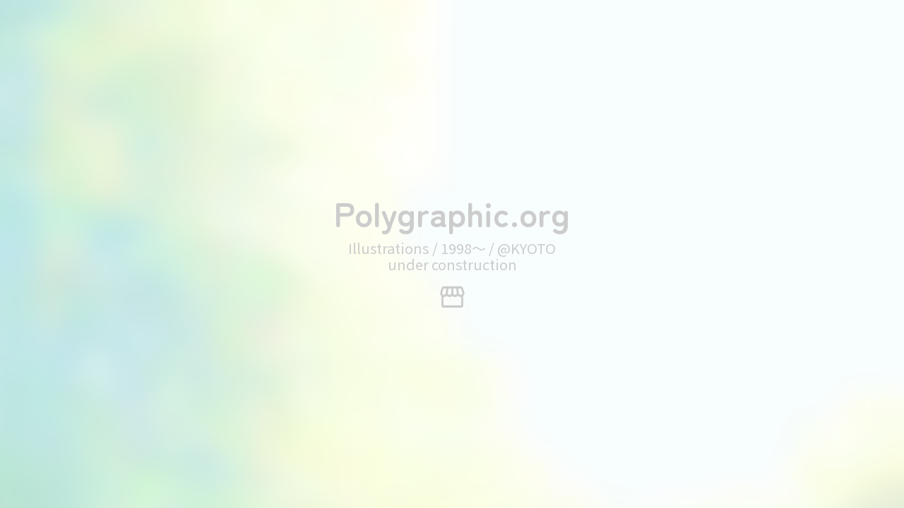

--- FILE ---
content_type: text/html
request_url: http://polygraphic.org/?p=37
body_size: 1527
content:
<!DOCTYPE html>

<html lang="ja">
<head>
<meta charset="utf-8">
<title>Polygraphic.org</title>
<meta name="keywords" content="Polygraphic,ポリグラ,illustration,Kyoto,ポリグラフィック,ポリグラ,ぽりぐら,ぽりぐらふぃっく,ぽりぐらふぃく,京都市,中京区,イラスト,デザイン" />
<meta name="description" content="デザイン、イラストを扱う自営業・Polygraphic.org（ポリグラ）のイラストギャラリーページです。" />
<meta name="viewport" content="width=device-width, initial-scale=1.0">
<meta name="format-detection" content="telephone=no,email=no,address=no">
<link rel="canonical" href="https://polygraphic.org/">
<link rel="icon" href="">
<link rel="apple-touch-icon" href="">

<!-- OGP -->
<meta property="og:type" content="website">
<meta property="og:title" content="Polygraphic - ビジュアルとアイデアで魅せるクリエイティブスタジオ">
<meta property="og:description" content="Polygraphicは、クリエイティブでユニークなデジタル体験を提供します。">
<meta property="og:url" content="https://polygraphic.org/">
<meta property="og:image" content="https://polygraphic.org/ogp.jpg">
<meta property="og:site_name" content="Polygraphic">

<!-- OGP X (Twitter) -->
<meta name="twitter:card" content="summary_large_image">
<meta name="twitter:title" content="Polygraphic - ビジュアルとアイデアで魅せるクリエイティブスタジオ">
<meta name="twitter:description" content="Polygraphicは、クリエイティブでユニークなデジタル体験を提供します。">
<meta name="twitter:image" content="https://polygraphic.org/ogp.jpg">
<meta name="twitter:url" content="https://x.com/plygrphc">

<!-- OGP Facebook -->
<!--<meta property="fb:app_id" content="">-->
<meta property="og:locale" content="ja_JP">

<!-- Import Google Fonts -->

<link rel="preconnect" href="https://fonts.googleapis.com">
<link rel="preconnect" href="https://fonts.gstatic.com" crossorigin>
<link rel="stylesheet" href="https://fonts.googleapis.com/css2?family=Material+Symbols+Outlined:opsz,wght,FILL,GRAD@20..48,100..700,0..1,-50..200&icon_names=mail" />
<link rel="stylesheet" href="https://fonts.googleapis.com/css2?family=Material+Symbols+Outlined:opsz,wght,FILL,GRAD@20..48,100..700,0..1,-50..200&icon_names=storefront" />
<!--<link href="https://cdnjs.cloudflare.com/ajax/libs/animate.css/4.1.1/animate.min.css" rel="stylesheet" />-->
<!-- Import CSS -->

<link rel="stylesheet" href="/css/normalize.css">
<link rel="stylesheet" href="/css/base.css">
<link rel="stylesheet" href="/css/common.css">

<!-- Import JS/jQuery Library --> 

<script src="https://code.jquery.com/jquery-1.12.4.min.js"></script>
</head>

<body class="org">

<!-- START Header Area -->

<header class="tcenter">
  <h1 class="mb15-sp10 zen-maru-gothic-bold"><a href="https://polygraphic.jp">Polygraphic.org</a></h1>
  <div class="mb15-sp10 font20 sp-medium">Illustrations / 1998〜 / @KYOTO<br>under construction</div>
  <div><a href="https://suzuri.jp/plygr" target="_blank" title="SUZURI" class=""><span class="material-symbols-outlined font40 sp-medium bounce">storefront</span></a></div>
</header>

<!-- END Header Area --> 

<!-- START Main Area -->

<main>
  <div><!--under construction-->
    <video src="/images/bg_960x540.mp4" autoplay loop muted width="100%" height="100%"></video>
  </div>
</main>

<!-- END Main Area --> 

<!-- START Footer Area -->

<footer>
  <div><!--under construction--></div>
</footer>

<!-- END Footer Area --> 

<!-- Import JS --> 

<script src=""></script>
</body>
</html>

--- FILE ---
content_type: text/css
request_url: http://polygraphic.org/css/common.css
body_size: 3268
content:
@charset "UTF-8";
/* ------------------------------------------------
  font
------------------------------------------------ */
@import url('https://fonts.googleapis.com/css2?family=Noto+Sans+JP:wght@400;500;700&display=swap');
@import url('https://fonts.googleapis.com/css2?family=Poppins:wght@500&display=swap');
@import url('https://fonts.googleapis.com/css2?family=Oswald:wght@600&family=Zen+Maru+Gothic:wght@700&display=swap');
@import url('https://fonts.googleapis.com/icon?family=Material+Symbols+Outlined');

:root {
  --10px: 0.625rem;
  --12px: 0.75rem;
  --bk: #23282D;
  --red-bg: #BD272D;
  --red-bg2: #D14147;
  --red-bg3: #9C1A1F;
  --matteblack: #23282D;
  --nav-heigt-pc: 84px;
  --main-width-pc: 980px;
}

.noto-serif-normal {
  font-family: 'Noto Serif JP', serif;
  font-optical-sizing: auto;
  font-weight: 500;
  font-style: normal;
}

.oswald-600 {
  font-family: "Oswald", sans-serif;
  font-optical-sizing: auto;
  font-weight: 600;
  font-style: normal;
}

.zen-maru-gothic-bold {
  font-family: "Zen Maru Gothic", serif;
  font-weight: 700;
  font-style: normal;
}

.Poppins-500 {
  font-family: "Poppins", sans-serif;
  font-optical-sizing: auto;
  font-weight: 500;
  font-style: normal;
  font-variation-settings: "wdth" 100;
}

html,body {
  font-family: 'Geist','Noto Sans JP', sans-serif;
  font-weight: 400;
  font-optical-sizing: auto;
  font-style: normal;
}

html {
  height: 100%;
}

body {
  height: 100%;
}

footer {
  position: sticky;
  top: 100vh;
  width: 100%;
}

a {
  transition: 0.5s all;
}

p {
  text-align: justify;
}

.w-main {
  max-width: var(--main-width-pc);
}

@media screen and (max-width: 767px) {
  .w-main {
    width: auto;
  }
}

.fadein,
.fadeinup,
.fadeinleft、
.fadeinright {
  visibility: hidden;
}

.animate__animated {
  visibility: visible;
  animation-duration: 3s;
}

@keyframes fuwafuwaY {
  0%, 100% {
    transform: translateY(-0%) translateX(-0%) /*rotate(135deg)*/;
  }
  50% {
    transform: translateY(-15%) translateX(-0%) /*rotate(135deg)*/;
  }
}

.anime-fuwafuwaY {
  animation: 2s fuwafuwaY infinite;
}


@keyframes fuwafuwaX {
  0%, 100% {
    transform: translateX(0) translateY(-50%) /*rotate(45deg)*/;
  }
  50% {
    transform: translateX(-2px) translateY(-50%) /*rotate(45deg)*/;
  }
}

.anime-fuwafuwaX {
  animation: 1s fuwafuwaX infinite;
}


@keyframes flash {
	0%,
	100% {
		opacity: 0;
	}

	50% {
		opacity: 1;
	}
}

@keyframes bounce {
  0%   { transform: scale(1.0, 1.0) translate(0%, 0%); }
  30%  { transform: scale(1.5, 0.5) translate(0%, 0%); }
  40%  { transform: scale(1.0, 1.0) translate(0%, 0%); }
  50%  { transform: scale(0.8, 1.3) translate(0%, -20%); } 
  60%  { transform: scale(1.0, 1.0) translate(0%, -30%); }
  100% { transform: scale(1.0, 1.0) translate(0%, 0%); }
}

/* -----------------------------------------------
  bmenu バーガーメニュー ここから
------------------------------------------------ */

.btn-bmenu {
  position: fixed;
  top: 5px;
  left: 0;
  display: flex;
  height: 50px;
  width: 50px;
  background-color: transparent;
  justify-content: center;
  align-items: center;
  z-index: 200;
}

.btn-bmenu span,
.btn-bmenu span::before,
.btn-bmenu span::after {
  content: '';
  display: block;
  height: 2px;
  width: 30px;
  border-radius: 2px;
  background-color: #fff;
  position: absolute;
  transition: .3s ease-in-out;
}

.btn-bmenu span:before {
  bottom: 10px;
}

.btn-bmenu span:after {
  top: 10px;
}

#btn-bmenu-check:checked ~ .btn-bmenu span {
  background-color: rgb(235 235 235 / 0);
}

#btn-bmenu-check:checked ~ .btn-bmenu span::before {
  bottom: 0;
  transform: rotate(45deg);
}

#btn-bmenu-check:checked ~ .btn-bmenu span::after {
  top: 0;
  transform: rotate(-45deg);
}

#btn-bmenu-check:checked ~ .bmenu-content {
  opacity: 1;
  top: 0;
  z-index: 1;
}

#btn-bmenu-check:checked ~ .bmenu-content > div {
  opacity: 1;
  top: 60px;
}

.bmenu-content {
  width: 100vw;
  height: calc(100vh);
  position: fixed;
  top: 0;
  left: 0;
  opacity: 0;
  background-color: rgb( 0 0 0 / 0.5);
  transition: all 0.5s ease-in-out;
  overflow: auto;
  z-index: -1;
}

.bmenu-content h3:first-child {
  margin-top: 1em;
  margin-bottom: 1em;
  margin-left: 1em;
  color: #fff;
}

.bmenu nav > div {
  position: absolute;
  top: -100vh;
  left: 0;
  z-index: 11;
  width: 100%;
  padding: 0;
  background-color: #23282D;
  transition: .3s ease-in-out;
}

.bmenu nav > div a {
}

.bmenu nav > div a:hover {
  text-decoration: none;
}

.bmenu nav > div > ul {
  width: 100%;
}

.bmenu nav > div > ul li {
  width: 100%;
  text-align: left;
}

.bmenu nav > div > ul li a {
  position: relative;
  display: block;
  background-color: rgb(246 246 246 / 0);
  padding: 0.5em 1em 0.5em 2.5em;
  text-decoration: none;
  color: inherit;
  font-size: 110%;
  transition: all 1s 0s ease;
  color: #fff;
}

.bmenu nav > div > ul li a:hover {
  background-color: rgb(246 246 246 / 1);
  color: #3F4144;
}

.bmenu nav > div > ul li a::before {
  content: '';
  display: block;
  width: 6px;
  height: 6px;
  border-top: 1px solid #727376;
  border-left: 1px solid #727376;
  position: absolute;
  left: 1.5em;
  top: calc(50%);
  transform: translateY(-50%) rotate(135deg);
}

@media screen and (max-width: 767px) {
  .bmenu nav > div > ul li {
    margin-top: -1px;
  }
  
  .bmenu nav > div > ul li a {
    border-bottom: 1px solid #3F4144;
    border-top: 1px solid #3F4144;
  }
  
  .bmenu nav > div > ul li:nth-child(3) a::before {
    transform: translateY(-50%) rotate(225deg);
  }
  
  .bmenu nav > div > ul li:nth-child(3) li a::before {
    transform: translateY(-50%) rotate(135deg);
  }

  .bmenu nav > div > ul > li:nth-child(3) a {
    border: 0;
  }

  .bmenu nav > div > ul ul li a {
    margin-left: 2em;
    border: 0;
  }
}

/* ------------------------------------------------
  header
------------------------------------------------ */

.org header {
  position: absolute;
  width: calc( 100vw );
  height: calc( 100vh );
  display: flex;
  flex-wrap: wrap;
  flex-direction: column;
  justify-content: center;
  align-content: center;
  z-index: 5;
}

.org header h1 {
  font-size: 3em;
  font-weight: normal;
  text-align: center;
/*  color: #222;*/
  line-height: 1;
/*  margin-bottom: 0.5em;*/
}

.org header {
  color: #ccc;
}

.org header a {
  text-decoration: none;
}

.org header a:hover {
  text-decoration: none;
  color: #666;
}

.org header .bounce {
  animation: none;
}

.org header .bounce:hover {
  animation: bounce;
  animation-duration: 0.7s;
  animation-iteration-count: infinite;
  animation-timing-function: linear;
  transform-origin: center bottom;
}

.jp header {
  width: calc( 100vw );
  height: calc( 100vh );
  display: flex;
  justify-content: center;
  align-items: center;
}

.jp header div {
  width: calc( 50vw );
/*  height: calc( 50vh );*/
  justify-content: center;
  align-items: center;
}

.jp header div h1 {
  position: relative;
  padding: 1em 3em;
  width: calc( 50% - 6em );
}

.jp header div div {
  position: relative;
  padding: 1em 2em;
  width: calc( 50% - 4em );
}

.jp header div h1::after {
  position: absolute;
  top: 0;
  right: 0;
  content: '';
  display: block;
  width: 1px;
  height: 100%;
/*  border: 0.1em solid #333;*/
  background: #ccc;
  line-height: 1;
}

@keyframes loop_animation_right {
  0% { transform: rotateY(0deg); }
  20% { transform: rotateY(170deg); }
  80% { transform: rotateY(190deg); }
  100% { transform: rotateY(0deg); }
}

.loop_right {
  animation: loop_animation_right 5s linear infinite;
  animation-direction: alternate;
  width: 100%;
}

/*
.jp header h1 {
  font-size: 3em;
}

.org header h1 {
  font-size: 2.65em;
}

.jp header div:nth-child(2) {
  opacity: 0.6;
}

.jp header a {
  text-decoration: none;
  opacity: 0.6;
}

.jp header a:hover {
  text-decoration: none;
  opacity: 1;
}

.jp header .material-symbols-outlined {
  font-size: 3em;
}
*/

@media screen and (max-width: 767px) {
  .jp header  {
    width: auto;
    height: auto;
    display: block;
  }
  
  .jp header div h1 {
    padding: 2em 1em;
    width: calc( 100% - 2em );
  }

  .jp header div div {
    padding: 2em 1em;
    width: calc( 100% - 2em );
  }
}

.jp header .bounce:hover {
  animation: bounce;
  animation-duration: 0.8s;
  animation-iteration-count: infinite;
  animation-timing-function: linear;
  transform-origin: center bottom;
}

/* ------------------------------------------------
  main
------------------------------------------------ */

.org main {
  position: relative;
  height: calc( 100vh );
  overflow: hidden;
}

.org main div {
  position: absolute;
  top: 50%;
  left: 50%;
  transform: translate(-50%,-50%);
  width: calc( 220vw );
  height: calc( 220vh  );
  z-index: 0;
  object-fit: contain;
}

.org main div video {
  filter: blur(1em);
}

.org main div::before {
  position: absolute;
  top: 50%;
  left: 50%;
  transform: translate(-50%,-50%);
  width: calc( 100% );
  height: calc( 100%  );
  z-index: 1;
  content: '';
  display: block;
/*
  background: #000;
  mix-blend-mode: difference;
*/
}

.org main div::after {
  position: absolute;
  top: 50%;
  left: 50%;
  transform: translate(-50%,-50%);
  width: calc( 100% );
  height: calc( 100%  );
  z-index: 3;
  content: '';
  display: block;
/*
  background: repeating-linear-gradient(
    0deg,
    #fff,
    #fff 1px,
    transparent 1px,
    transparent 2px
  );
*/
  background-color: transparent;
  background-image: linear-gradient(45deg, #fff 25%, transparent 25%, transparent 75%, #fff 75%),
                    linear-gradient(45deg, #fff 25%, transparent 25%, transparent 75%, #fff 75%);
  background-size: 2px 2px;
  background-position: 0 0, 1px 1px;

}

@media screen and (max-width: 767px) {
  .jp main div {
    position: absolute;
    top: 50%;
    left: 50%;
    transform: translate(-50%,-50%);
    width: calc( 200vh );
    height: calc( 200vh );
    z-index: 0;
    object-fit: contain;
    filter: blur(1em);
  }
  .jp main div::before,  main div::after {
    width: calc( 100vw );
    height: calc( 100vh  );
  }
}


/* ------------------------------------------------
  btn
------------------------------------------------ */

.btn {
  position: relative;
  display: inline-block;
  padding: 0.75em 1.0em;
  border-radius: 0.15em;
  line-height: 1;
}

.btn:hover {
  text-decoration: none;
}


/* ------------------------------------------------
  breadcrumbs arrow
------------------------------------------------ */

.breadcrumbs a {
  position: relative;
  display: inline-block;
  padding-right: 1.5rem;
}

.breadcrumbs a::after {
  position: absolute;
  top: 50%;
  right: 1rem;
  content: '';
  display: inline-block;
  width: 0.5rem;
  height: 0.5rem;
  border: 0.1em solid var(--matteblack);
  border-left: 0;
  border-bottom: 0;
  box-sizing: border-box;
  transform: translateY(calc(-50%)) translateX(50%) rotate(45deg);
  color: #333;
  line-height: 1;
}

@media screen and (max-width: 767px) {
  .breadcrumbs a {
    font-size: 90%;
  }
}


/* ------------------------------------------------
  pagetitle
------------------------------------------------ */

.pagetitle {
  position: relative;
  display: flex;
  align-items: center;
  justify-content: flex-start;
  min-height: 12rem;
  font-size: 3rem;
  color: #fff;
  text-shadow: 2px 3px 3px rgba(0, 0, 0, 0.4);
}

@media screen and (max-width: 767px) {
  .pagetitle {
    font-size: 2rem;
  }
}


/* ------------------------------------------------
  footer
------------------------------------------------ */

#footer {
  background-color: var(--red-bg);
  padding: var(--10px);
  font-size: var(--12px);
  text-align: center;
  color: #fff;
}


